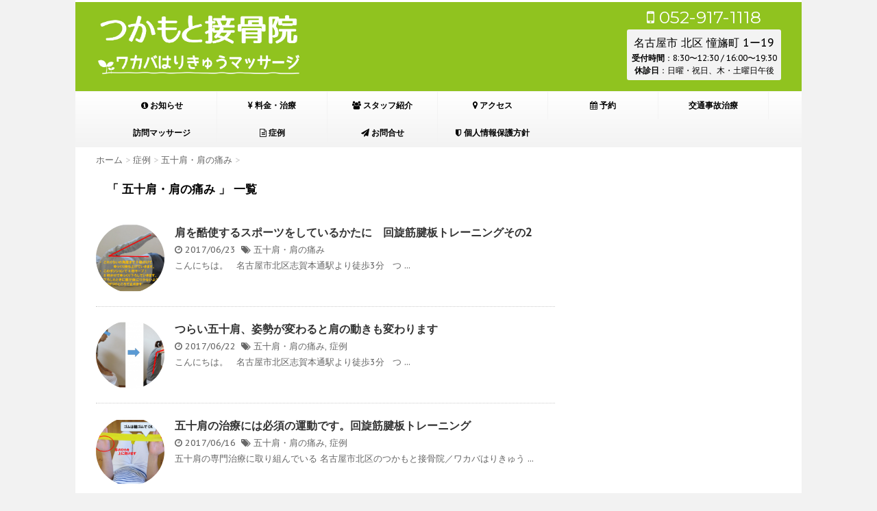

--- FILE ---
content_type: text/html; charset=UTF-8
request_url: https://tsuka-wakaba.com/category/shourei/gojuukata
body_size: 8850
content:
<!DOCTYPE html>
<!--[if lt IE 7]>
<html class="ie6" lang="ja"> <![endif]-->
<!--[if IE 7]>
<html class="i7" lang="ja"> <![endif]-->
<!--[if IE 8]>
<html class="ie" lang="ja"> <![endif]-->
<!--[if gt IE 8]><!-->
<html lang="ja">
	<!--<![endif]-->
	<head>
		<meta charset="UTF-8" >
		<meta name="viewport" content="width=device-width,initial-scale=1.0,user-scalable=no">
		<meta name="format-detection" content="telephone=no" >
		
		
		<link rel="alternate" type="application/rss+xml" title="つかもと接骨院・ワカバはりきゅうマッサージ RSS Feed" href="https://tsuka-wakaba.com/feed" />
		<link rel="pingback" href="https://tsuka-wakaba.com/xmlrpc.php" >
		<link href='https://fonts.googleapis.com/css?family=Montserrat:400' rel='stylesheet' type='text/css'>
		<link href='https://fonts.googleapis.com/css?family=PT+Sans+Caption' rel='stylesheet' type='text/css'>		<!--[if lt IE 9]>
		<script src="http://css3-mediaqueries-js.googlecode.com/svn/trunk/css3-mediaqueries.js"></script>
		<script src="https://tsuka-wakaba.com/wp-content/themes/micata/js/html5shiv.js"></script>
		<![endif]-->
				<title>五十肩・肩の痛み - つかもと接骨院・ワカバはりきゅうマッサージ</title>
<link rel='dns-prefetch' href='//ajax.googleapis.com' />
<link rel='dns-prefetch' href='//s.w.org' />
<link rel="alternate" type="application/rss+xml" title="つかもと接骨院・ワカバはりきゅうマッサージ &raquo; フィード" href="https://tsuka-wakaba.com/feed" />
<link rel="alternate" type="application/rss+xml" title="つかもと接骨院・ワカバはりきゅうマッサージ &raquo; コメントフィード" href="https://tsuka-wakaba.com/comments/feed" />
<link rel="alternate" type="application/rss+xml" title="つかもと接骨院・ワカバはりきゅうマッサージ &raquo; 五十肩・肩の痛み カテゴリーのフィード" href="https://tsuka-wakaba.com/category/shourei/gojuukata/feed" />
		<script type="text/javascript">
			window._wpemojiSettings = {"baseUrl":"https:\/\/s.w.org\/images\/core\/emoji\/2.2.1\/72x72\/","ext":".png","svgUrl":"https:\/\/s.w.org\/images\/core\/emoji\/2.2.1\/svg\/","svgExt":".svg","source":{"concatemoji":"https:\/\/tsuka-wakaba.com\/wp-includes\/js\/wp-emoji-release.min.js?ver=4.7.29"}};
			!function(t,a,e){var r,n,i,o=a.createElement("canvas"),l=o.getContext&&o.getContext("2d");function c(t){var e=a.createElement("script");e.src=t,e.defer=e.type="text/javascript",a.getElementsByTagName("head")[0].appendChild(e)}for(i=Array("flag","emoji4"),e.supports={everything:!0,everythingExceptFlag:!0},n=0;n<i.length;n++)e.supports[i[n]]=function(t){var e,a=String.fromCharCode;if(!l||!l.fillText)return!1;switch(l.clearRect(0,0,o.width,o.height),l.textBaseline="top",l.font="600 32px Arial",t){case"flag":return(l.fillText(a(55356,56826,55356,56819),0,0),o.toDataURL().length<3e3)?!1:(l.clearRect(0,0,o.width,o.height),l.fillText(a(55356,57331,65039,8205,55356,57096),0,0),e=o.toDataURL(),l.clearRect(0,0,o.width,o.height),l.fillText(a(55356,57331,55356,57096),0,0),e!==o.toDataURL());case"emoji4":return l.fillText(a(55357,56425,55356,57341,8205,55357,56507),0,0),e=o.toDataURL(),l.clearRect(0,0,o.width,o.height),l.fillText(a(55357,56425,55356,57341,55357,56507),0,0),e!==o.toDataURL()}return!1}(i[n]),e.supports.everything=e.supports.everything&&e.supports[i[n]],"flag"!==i[n]&&(e.supports.everythingExceptFlag=e.supports.everythingExceptFlag&&e.supports[i[n]]);e.supports.everythingExceptFlag=e.supports.everythingExceptFlag&&!e.supports.flag,e.DOMReady=!1,e.readyCallback=function(){e.DOMReady=!0},e.supports.everything||(r=function(){e.readyCallback()},a.addEventListener?(a.addEventListener("DOMContentLoaded",r,!1),t.addEventListener("load",r,!1)):(t.attachEvent("onload",r),a.attachEvent("onreadystatechange",function(){"complete"===a.readyState&&e.readyCallback()})),(r=e.source||{}).concatemoji?c(r.concatemoji):r.wpemoji&&r.twemoji&&(c(r.twemoji),c(r.wpemoji)))}(window,document,window._wpemojiSettings);
		</script>
		<style type="text/css">
img.wp-smiley,
img.emoji {
	display: inline !important;
	border: none !important;
	box-shadow: none !important;
	height: 1em !important;
	width: 1em !important;
	margin: 0 .07em !important;
	vertical-align: -0.1em !important;
	background: none !important;
	padding: 0 !important;
}
</style>
<link rel='stylesheet' id='contact-form-7-css'  href='https://tsuka-wakaba.com/wp-content/plugins/contact-form-7/includes/css/styles.css?ver=4.7' type='text/css' media='all' />
<link rel='stylesheet' id='slick-css'  href='https://tsuka-wakaba.com/wp-content/themes/micata/vendor/slick/slick.css?ver=1.5.9' type='text/css' media='all' />
<link rel='stylesheet' id='slick-theme-css'  href='https://tsuka-wakaba.com/wp-content/themes/micata/vendor/slick/slick-theme.css?ver=1.5.9' type='text/css' media='all' />
<link rel='stylesheet' id='normalize-css'  href='https://tsuka-wakaba.com/wp-content/themes/micata/css/normalize.css?ver=1.5.9' type='text/css' media='all' />
<link rel='stylesheet' id='font-awesome-css'  href='//maxcdn.bootstrapcdn.com/font-awesome/4.5.0/css/font-awesome.min.css?ver=4.5.0' type='text/css' media='all' />
<link rel='stylesheet' id='style-css'  href='https://tsuka-wakaba.com/wp-content/themes/micatachild/style.css?ver=4.7.29' type='text/css' media='all' />
<link rel='stylesheet' id='mts_simple_booking_front_css-css'  href='https://tsuka-wakaba.com/wp-content/plugins/mts-simple-booking-c/css/mtssb-front.css?ver=4.7.29' type='text/css' media='all' />
<link rel='stylesheet' id='igniteup-front-compulsory-css'  href='https://tsuka-wakaba.com/wp-content/plugins/igniteup/includes/css/front-compulsory.css?ver=3.2' type='text/css' media='all' />
<script type='text/javascript' src='//ajax.googleapis.com/ajax/libs/jquery/1.11.3/jquery.min.js?ver=1.11.3'></script>
<link rel='https://api.w.org/' href='https://tsuka-wakaba.com/wp-json/' />
<link rel="EditURI" type="application/rsd+xml" title="RSD" href="https://tsuka-wakaba.com/xmlrpc.php?rsd" />
<link rel="wlwmanifest" type="application/wlwmanifest+xml" href="https://tsuka-wakaba.com/wp-includes/wlwmanifest.xml" /> 
<meta name="generator" content="WordPress 4.7.29" />
<meta name="framework" content="Alkivia Framework 0.8" />
<script type="text/javascript">igniteup_ajaxurl = "https://tsuka-wakaba.com/wp-admin/admin-ajax.php";</script>
		<style type="text/css">
			/*グループ1
			------------------------------------------------------------*/
			/*ブログタイトル*/

			header .sitename a {
				color: #1a1a1a;
			}

			/*ヘッダーリンク*/	
			#header-r .footermenust li {
				border-right-color:#1a1a1a;

			}

			#header-r .footermenust a {
				color: #1a1a1a;
			}

			/*ページトップ*/
			#page-top a {
				background: #000000;
			}

			/* メニュー */
			nav li a {
				color: #1a1a1a;
			}

			/*キャプション */

			header h1 {
				color: #1a1a1a;
			}

			header .descr {
				color: #1a1a1a;
			}

			/* アコーディオン */
			#s-navi dt.trigger .op {
				color: #000000;
			}

			.acordion_tree li a {
				color: #1a1a1a;
			}

			/* サイド見出し */
			aside h4 {
				color: #1a1a1a;
			}

			/* フッター文字 */
			#footer, #footer .copy, #footer .rcopy, #footer .copy a, #footer .rcopy a {
				color: #1a1a1a;
			}

			/* スマホメニュー文字 */
			.acordion_tree ul.menu li a, .acordion_tree ul.menu li {
				color: #000000;
			}

			.acordion_tree ul.menu li {
				border-bottom:dotted 1px #000000;
}

			/*グループ2
			------------------------------------------------------------*/
			/*大見出し*/
			.entry-title {
				border-color: #ffffff;

				color: #000;

				/*Other Browser*/
				background: #ffffff;
				/*For Old WebKit*/
				background: -webkit-linear-gradient(
				#ffffff 0%,
				#ffffff 100%
				);
				/*For Modern Browser*/
				background: linear-gradient(
				#ffffff 0%,
				#ffffff 100%
				);

			}

			/* 中見出し */
			h2 {
				border-left-color: #f3f3f3;
				color: #1a1a1a;
				background-color: #ffffff;
			}


			/*小見出し*/
			.post h3 {

				color: #000				border-bottom: 1px #000 dotted;
				background-color: #fff;
			}

			.post h4 {
				background-color: #f3f3f3;
			}

			/* サイド見出し */
			aside h4 {
				color: #000;
			}

			/*グループ4
			------------------------------------------------------------*/
			/* RSSボタン */
			.rssbox a {
				background-color: #87BF31;
			}

			/*お知らせ
			------------------------------------------------------------*/
			/*お知らせバーの背景色*/
			.rss-bar {
				border-color: #ffffff;

				color: #000;

				/*Other Browser*/
				background: #ffffff;
				/*For Old WebKit*/
				background: -webkit-linear-gradient(
				#ffffff 0%,
				#ffffff 100%
				);
				/*For Modern Browser*/
				background: linear-gradient(
				#ffffff 0%,
				#ffffff 100%
				);

			
			}

			/*固定ページサイドメニュー
			------------------------------------------------------------*/
			/*背景色*/

			#sidebg {
				background:#f3f3f3;
			}

			#side aside .st-pagelists ul li ul li {
				border-color: #0277bd
;
			}

			#side aside .st-pagelists ul li a {
				color: #000000;

				/*Other Browser*/
				background: #f3f3f3;
				/*For Old WebKit*/
				background: -webkit-linear-gradient(
				#ffffff 0%,
				#f3f3f3 100%
				);
				/*For Modern Browser*/
				background: linear-gradient(
				#ffffff 0%,
				#f3f3f3 100%
				);
			}

			#side aside .st-pagelists .children a {
				border-bottom-color: #000000;

				color: #000000;
			}

			#side aside .st-pagelists .children li .children a,
			#side aside .st-pagelists .children li .children .children li a {
			color: #000000;
			}


			/*追加カラー
			------------------------------------------------------------*/
			/*ヘッダー線*/
			#wrapper{
				border-top:solid 3px #ffffff!important;
			}

			/*ヘッダー*/
			#headbox {
				padding:0px 15px 0px;
				margin: 0px -15px 0;

				/*Other Browser*/
				background: #90c31f;
				/*For Old WebKit*/
				background: -webkit-linear-gradient(
				#90c31f 0%,
				#90c31f 100%
				);
				/*For Modern Browser*/
				background: linear-gradient(
				#90c31f 0%,
				#90c31f 100%
				);
			}

			/*フッター*/
			footer {

				margin: 0 -15px;

				/*Other Browser*/
				background: #2f3236;
				/*For Old WebKit*/
				background: -webkit-linear-gradient(
				#2f3236 0%,
				#2f3236 100%
				);
				/*For Modern Browser*/
				background: linear-gradient(
				#2f3236 0%,
				#2f3236 100%
				);
			}

			footer,footer p,footer a{
				color:#ffffff!important;
			}

			footer .footermenust li {
				border-right-color: #ffffff!important;
			}


			/*お問合せフォーム用ボタン
			------------------------------------------------------------*/

			.st-formbtn a{
				color: #fff;

				/*Other Browser*/
				background: #0277bd;
				/*For Old WebKit*/
				background: -webkit-linear-gradient(
				#1584c4 0%,
				#0277bd 100%
				);
				/*For Modern Browser*/
				background: linear-gradient(
				#1584c4 0%,
				#0277bd 100%
				);

			}

			.st-formbtn a:hover{
				color: #fff;
			}

			/*任意の人気記事
			------------------------------------------------------------*/

			.post h4.p-entry {
				background:#FEB20A;
				color:#fff;
			}

			.poprank-no2{
				background:#FEB20A;
				color:#fff!important;
			}
			.poprank-no{
				background:#FEB20A;
				color:#fff;
			}

			/*media Queries タブレットサイズ
			----------------------------------------------------*/
			@media only screen and (min-width: 414px) {

				/*追加カラー
				------------------------------------------------------------*/
				/*ヘッダー*/
				#headbox {
					padding:10px 20px 0px;
					margin: 0px -20px 0;
				}

				/*フッター*/
				footer{
					margin:0 -20px;
				}
			}

			/*media Queries PCサイズ
			----------------------------------------------------*/
			@media only screen and (min-width: 781px) {
				nav.smanone {
					border-color: #f3f3f3;

					/*Other Browser*/
					background: #f3f3f3;
					/*For Old WebKit*/
					background: -webkit-linear-gradient(
					#ffffff 0%,
					#f3f3f3 100%
					);
					/*For Modern Browser*/
					background: linear-gradient(
					#ffffff 0%,
					#f3f3f3 100%
					);
				
				}

				header ul.menu li {
					border-right-color: #f3f3f3;
				}

				header ul.menu li a {
					color: #000000;

				}

				header ul.menu li li a{
					background: #f3f3f3;
					border-top-color: #f3f3f3;

				}

				header .textwidget{
					background:#f3f3f3;
				}

				/*追加カラー
				------------------------------------------------------------*/
				/*ヘッダー*/
				#headbox {
					padding:5px 30px 0px;
					margin: 0px -30px 0;
				}

				/*フッター*/
				footer{
					margin:0 -30px;
				}



			}
		</style>

		<link rel="apple-touch-icon-precomposed" href="https://tsuka-wakaba.com/wp-content/uploads/2016/07/favicon-1.png" />
<style>.simplemap img{max-width:none !important;padding:0 !important;margin:0 !important;}.staticmap,.staticmap img{max-width:100% !important;height:auto !important;}.simplemap .simplemap-content{display:none;}</style>
<script>var google_map_api_key = 'AIzaSyDIhQJyYvx0rUxp2kCaxw877L7S8nO_R4M';</script><style type="text/css" id="custom-background-css">
body.custom-background { background-color: #f2f2f2; }
</style>
<link rel="icon" href="https://tsuka-wakaba.com/wp-content/uploads/2016/07/favicon-1-100x100.png" sizes="32x32" />
<link rel="icon" href="https://tsuka-wakaba.com/wp-content/uploads/2016/07/favicon-1.png" sizes="192x192" />
<link rel="apple-touch-icon-precomposed" href="https://tsuka-wakaba.com/wp-content/uploads/2016/07/favicon-1.png" />
<meta name="msapplication-TileImage" content="https://tsuka-wakaba.com/wp-content/uploads/2016/07/favicon-1.png" />
		
<script>
  (function(i,s,o,g,r,a,m){i['GoogleAnalyticsObject']=r;i[r]=i[r]||function(){
  (i[r].q=i[r].q||[]).push(arguments)},i[r].l=1*new Date();a=s.createElement(o),
  m=s.getElementsByTagName(o)[0];a.async=1;a.src=g;m.parentNode.insertBefore(a,m)
  })(window,document,'script','https://www.google-analytics.com/analytics.js','ga');

  ga('create', 'UA-85471692-1', 'auto');
  ga('send', 'pageview');

</script>
	</head>
	<body class="archive category category-gojuukata category-4 custom-background" >
	
		<div id="wrapper" class="">
			<header>
			<div class="clearfix" id="headbox">
			<!-- アコーディオン -->
			<nav id="s-navi" class="pcnone">
				<dl class="acordion">
					<dt class="trigger">
					<p><span class="op"><i class="fa fa-bars"></i></span></p>
					</dt>
					<dd class="acordion_tree">
												<div class="menu-%e4%ba%a4%e9%80%9a%e4%ba%8b%e6%95%85%e6%b2%bb%e7%99%82-container"><ul id="menu-%e4%ba%a4%e9%80%9a%e4%ba%8b%e6%95%85%e6%b2%bb%e7%99%82" class="menu"><li id="menu-item-36" class="menu-item menu-item-type-taxonomy menu-item-object-category menu-item-36"><a href="https://tsuka-wakaba.com/category/infomation"><i class="fa fa-info-circle" aria-hidden="true"></i> お知らせ</a></li>
<li id="menu-item-50" class="menu-item menu-item-type-post_type menu-item-object-page menu-item-50"><a href="https://tsuka-wakaba.com/price_and_menu"><i class="fa fa-jpy" aria-hidden="true"></i> 料金・治療</a></li>
<li id="menu-item-65" class="menu-item menu-item-type-post_type menu-item-object-page menu-item-65"><a href="https://tsuka-wakaba.com/about/staff"><i class="fa fa-users" aria-hidden="true"></i> スタッフ紹介</a></li>
<li id="menu-item-1036" class="menu-item menu-item-type-post_type menu-item-object-page menu-item-1036"><a href="https://tsuka-wakaba.com/about/access"><i class="fa fa-map-marker" aria-hidden="true"></i> アクセス</a></li>
<li id="menu-item-90" class="menu-item menu-item-type-post_type menu-item-object-page menu-item-90"><a href="https://tsuka-wakaba.com/reservation"><i class="fa fa-calendar" aria-hidden="true"></i> 予約</a></li>
<li id="menu-item-1271" class="menu-item menu-item-type-taxonomy menu-item-object-category menu-item-has-children menu-item-1271"><a href="https://tsuka-wakaba.com/category/koutsuujiko-chiryou">交通事故治療</a>
<ul class="sub-menu">
	<li id="menu-item-1273" class="menu-item menu-item-type-taxonomy menu-item-object-category menu-item-1273"><a href="https://tsuka-wakaba.com/category/koutsuujiko-chiryou">交通事故治療</a></li>
</ul>
</li>
<li id="menu-item-1617" class="menu-item menu-item-type-post_type menu-item-object-page menu-item-1617"><a href="https://tsuka-wakaba.com/about/houmon-rihabiri-massaji">訪問マッサージ</a></li>
<li id="menu-item-775" class="menu-item menu-item-type-taxonomy menu-item-object-category current-category-ancestor current-menu-ancestor current-menu-parent current-category-parent menu-item-has-children menu-item-775"><a href="https://tsuka-wakaba.com/category/shourei"><i class="fa fa-file-text-o" aria-hidden="true"></i> 症例</a>
<ul class="sub-menu">
	<li id="menu-item-770" class="menu-item menu-item-type-taxonomy menu-item-object-category menu-item-770"><a href="https://tsuka-wakaba.com/category/shourei/katakori-kubi-senaka-itami">肩こり・首や背中の痛み</a></li>
	<li id="menu-item-760" class="menu-item menu-item-type-taxonomy menu-item-object-category current-menu-item menu-item-760"><a href="https://tsuka-wakaba.com/category/shourei/gojuukata">五十肩・肩の痛み</a></li>
	<li id="menu-item-1364" class="menu-item menu-item-type-taxonomy menu-item-object-category menu-item-1364"><a href="https://tsuka-wakaba.com/category/shourei/hiji-tekubi-yubi-pain">肘・手首・指の痛み</a></li>
	<li id="menu-item-790" class="menu-item menu-item-type-taxonomy menu-item-object-category menu-item-790"><a href="https://tsuka-wakaba.com/category/gakukansetsushou">顎関節症</a></li>
	<li id="menu-item-763" class="menu-item menu-item-type-taxonomy menu-item-object-category menu-item-763"><a href="https://tsuka-wakaba.com/category/shourei/youtsuu">腰痛</a></li>
	<li id="menu-item-1166" class="menu-item menu-item-type-taxonomy menu-item-object-category menu-item-1166"><a href="https://tsuka-wakaba.com/category/shourei/hiza-asikubi-itami">膝・足の痛み</a></li>
	<li id="menu-item-772" class="menu-item menu-item-type-taxonomy menu-item-object-category menu-item-772"><a href="https://tsuka-wakaba.com/category/shourei/houmon-massage">訪問マッサージ</a></li>
	<li id="menu-item-767" class="menu-item menu-item-type-taxonomy menu-item-object-category menu-item-767"><a href="https://tsuka-wakaba.com/category/shourei/tentou-yobou">転倒予防</a></li>
	<li id="menu-item-1324" class="menu-item menu-item-type-taxonomy menu-item-object-category menu-item-1324"><a href="https://tsuka-wakaba.com/category/shourei/sonota">その他</a></li>
</ul>
</li>
<li id="menu-item-40" class="menu-item menu-item-type-post_type menu-item-object-page menu-item-40"><a href="https://tsuka-wakaba.com/inquiry"><i class="fa fa-paper-plane" aria-hidden="true"></i> お問合せ</a></li>
<li id="menu-item-344" class="menu-item menu-item-type-post_type menu-item-object-page menu-item-344"><a href="https://tsuka-wakaba.com/about/privacy-policy"><i class="fa fa-shield" aria-hidden="true"></i> 個人情報保護方針</a></li>
</ul></div>						<div class="clear"></div>
					</dd>
				</dl>
			</nav>
			<!-- /アコーディオン -->
			
			<div id="header-l">
				<!-- ロゴ又はブログ名 -->
				<p class="sitename"><a href="https://tsuka-wakaba.com/">
													<img alt="つかもと接骨院・ワカバはりきゅうマッサージ" src="https://tsuka-wakaba.com/wp-content/uploads/2016/07/20160405.compressed-1.png" >
											</a></p>
				<!-- キャプション -->
									<p class="descr">
											</p>
				
			</div><!-- /#header-l -->
			<div id="header-r" class="smanone">
								<p class="head-telno"><a href="tel:052-917-1118"><i class="fa fa-mobile"></i>&nbsp;052-917-1118</a></p>

<div class="headbox"><p style="display:none">住所・営業時間</p>			<div class="textwidget"><p style="margin:5px;font-size:16px">名古屋市 北区 憧旛町 1ー19</p>
<p><b>受付時間</b>：8:30〜12:30 / 16:00〜19:30<br />
<b>休診日</b>：日曜・祝日、木・土曜日午後</p>
</div>
		</div>			</div><!-- /#header-r -->
			</div><!-- /#clearfix -->

				
<div id="gazou-wide">
				<nav class="smanone clearfix"><ul id="menu-%e4%ba%a4%e9%80%9a%e4%ba%8b%e6%95%85%e6%b2%bb%e7%99%82-1" class="menu"><li class="menu-item menu-item-type-taxonomy menu-item-object-category menu-item-36"><a href="https://tsuka-wakaba.com/category/infomation"><i class="fa fa-info-circle" aria-hidden="true"></i> お知らせ</a></li>
<li class="menu-item menu-item-type-post_type menu-item-object-page menu-item-50"><a href="https://tsuka-wakaba.com/price_and_menu"><i class="fa fa-jpy" aria-hidden="true"></i> 料金・治療</a></li>
<li class="menu-item menu-item-type-post_type menu-item-object-page menu-item-65"><a href="https://tsuka-wakaba.com/about/staff"><i class="fa fa-users" aria-hidden="true"></i> スタッフ紹介</a></li>
<li class="menu-item menu-item-type-post_type menu-item-object-page menu-item-1036"><a href="https://tsuka-wakaba.com/about/access"><i class="fa fa-map-marker" aria-hidden="true"></i> アクセス</a></li>
<li class="menu-item menu-item-type-post_type menu-item-object-page menu-item-90"><a href="https://tsuka-wakaba.com/reservation"><i class="fa fa-calendar" aria-hidden="true"></i> 予約</a></li>
<li class="menu-item menu-item-type-taxonomy menu-item-object-category menu-item-has-children menu-item-1271"><a href="https://tsuka-wakaba.com/category/koutsuujiko-chiryou">交通事故治療</a>
<ul class="sub-menu">
	<li class="menu-item menu-item-type-taxonomy menu-item-object-category menu-item-1273"><a href="https://tsuka-wakaba.com/category/koutsuujiko-chiryou">交通事故治療</a></li>
</ul>
</li>
<li class="menu-item menu-item-type-post_type menu-item-object-page menu-item-1617"><a href="https://tsuka-wakaba.com/about/houmon-rihabiri-massaji">訪問マッサージ</a></li>
<li class="menu-item menu-item-type-taxonomy menu-item-object-category current-category-ancestor current-menu-ancestor current-menu-parent current-category-parent menu-item-has-children menu-item-775"><a href="https://tsuka-wakaba.com/category/shourei"><i class="fa fa-file-text-o" aria-hidden="true"></i> 症例</a>
<ul class="sub-menu">
	<li class="menu-item menu-item-type-taxonomy menu-item-object-category menu-item-770"><a href="https://tsuka-wakaba.com/category/shourei/katakori-kubi-senaka-itami">肩こり・首や背中の痛み</a></li>
	<li class="menu-item menu-item-type-taxonomy menu-item-object-category current-menu-item menu-item-760"><a href="https://tsuka-wakaba.com/category/shourei/gojuukata">五十肩・肩の痛み</a></li>
	<li class="menu-item menu-item-type-taxonomy menu-item-object-category menu-item-1364"><a href="https://tsuka-wakaba.com/category/shourei/hiji-tekubi-yubi-pain">肘・手首・指の痛み</a></li>
	<li class="menu-item menu-item-type-taxonomy menu-item-object-category menu-item-790"><a href="https://tsuka-wakaba.com/category/gakukansetsushou">顎関節症</a></li>
	<li class="menu-item menu-item-type-taxonomy menu-item-object-category menu-item-763"><a href="https://tsuka-wakaba.com/category/shourei/youtsuu">腰痛</a></li>
	<li class="menu-item menu-item-type-taxonomy menu-item-object-category menu-item-1166"><a href="https://tsuka-wakaba.com/category/shourei/hiza-asikubi-itami">膝・足の痛み</a></li>
	<li class="menu-item menu-item-type-taxonomy menu-item-object-category menu-item-772"><a href="https://tsuka-wakaba.com/category/shourei/houmon-massage">訪問マッサージ</a></li>
	<li class="menu-item menu-item-type-taxonomy menu-item-object-category menu-item-767"><a href="https://tsuka-wakaba.com/category/shourei/tentou-yobou">転倒予防</a></li>
	<li class="menu-item menu-item-type-taxonomy menu-item-object-category menu-item-1324"><a href="https://tsuka-wakaba.com/category/shourei/sonota">その他</a></li>
</ul>
</li>
<li class="menu-item menu-item-type-post_type menu-item-object-page menu-item-40"><a href="https://tsuka-wakaba.com/inquiry"><i class="fa fa-paper-plane" aria-hidden="true"></i> お問合せ</a></li>
<li class="menu-item menu-item-type-post_type menu-item-object-page menu-item-344"><a href="https://tsuka-wakaba.com/about/privacy-policy"><i class="fa fa-shield" aria-hidden="true"></i> 個人情報保護方針</a></li>
</ul></nav>	</div>

			</header>

<div id="content" class="clearfix">
	<div id="contentInner">
		<main >
			<article>
				<div id="breadcrumb">
					<div itemscope itemtype="http://data-vocabulary.org/Breadcrumb">
						<a href="https://tsuka-wakaba.com/" itemprop="url"> <span itemprop="title">ホーム</span> </a> &gt;
					</div>
																																				<div itemscope itemtype="http://data-vocabulary.org/Breadcrumb">
							<a href="https://tsuka-wakaba.com/category/shourei" itemprop="url">
								<span itemprop="title">症例</span> </a> &gt; </div>
											<div itemscope itemtype="http://data-vocabulary.org/Breadcrumb">
							<a href="https://tsuka-wakaba.com/category/shourei/gojuukata" itemprop="url">
								<span itemprop="title">五十肩・肩の痛み</span> </a> &gt; </div>
									</div>
				<!--/kuzu-->
				<!--ループ開始-->
				<div class="post">
				<h1 class="entry-title">「
											五十肩・肩の痛み										」 一覧 </h1>
								</div><!-- /post -->
				<div class="kanren kadomaru">
			<dl class="clearfix">
			<dt><a href="https://tsuka-wakaba.com/gojuukata-sport-rotatercuff-kennban">
											<img src="https://tsuka-wakaba.com/wp-content/plugins/lazy-load/images/1x1.trans.gif" data-lazy-src="https://tsuka-wakaba.com/wp-content/uploads/2017/06/ローテータカフ8-150x150.png" width="150" height="150" class="attachment-thumbnail size-thumbnail wp-post-image" alt srcset="https://tsuka-wakaba.com/wp-content/uploads/2017/06/ローテータカフ8-150x150.png 150w, https://tsuka-wakaba.com/wp-content/uploads/2017/06/ローテータカフ8-100x100.png 100w" sizes="(max-width: 150px) 100vw, 150px"><noscript><img width="150" height="150" src="https://tsuka-wakaba.com/wp-content/uploads/2017/06/ローテータカフ8-150x150.png" class="attachment-thumbnail size-thumbnail wp-post-image" alt="" srcset="https://tsuka-wakaba.com/wp-content/uploads/2017/06/ローテータカフ8-150x150.png 150w, https://tsuka-wakaba.com/wp-content/uploads/2017/06/ローテータカフ8-100x100.png 100w" sizes="(max-width: 150px) 100vw, 150px" /></noscript>									</a></dt>
			<dd>
				<h3><a href="https://tsuka-wakaba.com/gojuukata-sport-rotatercuff-kennban">
						肩を酷使するスポーツをしているかたに　回旋筋腱板トレーニングその2					</a></h3>

				<div class="blog_info ">
					<p><i class="fa fa-clock-o"></i>
						2017/06/23						&nbsp;<span class="pcone"><i class="fa fa-tags"></i>
							<a href="https://tsuka-wakaba.com/category/shourei/gojuukata" rel="category tag">五十肩・肩の痛み</a>							          </span></p>
				</div>
				<div class="smanone2">
					<p>こんにちは。 &nbsp; 名古屋市北区志賀本通駅より徒歩3分 &nbsp; つ ... </p>
				</div>
			</dd>
		</dl>
			<dl class="clearfix">
			<dt><a href="https://tsuka-wakaba.com/gojuukata-sisei-kata-itami">
											<img src="https://tsuka-wakaba.com/wp-content/plugins/lazy-load/images/1x1.trans.gif" data-lazy-src="https://tsuka-wakaba.com/wp-content/uploads/2017/06/肩挙上-150x150.png" width="150" height="150" class="attachment-thumbnail size-thumbnail wp-post-image" alt srcset="https://tsuka-wakaba.com/wp-content/uploads/2017/06/肩挙上-150x150.png 150w, https://tsuka-wakaba.com/wp-content/uploads/2017/06/肩挙上-100x100.png 100w" sizes="(max-width: 150px) 100vw, 150px"><noscript><img width="150" height="150" src="https://tsuka-wakaba.com/wp-content/uploads/2017/06/肩挙上-150x150.png" class="attachment-thumbnail size-thumbnail wp-post-image" alt="" srcset="https://tsuka-wakaba.com/wp-content/uploads/2017/06/肩挙上-150x150.png 150w, https://tsuka-wakaba.com/wp-content/uploads/2017/06/肩挙上-100x100.png 100w" sizes="(max-width: 150px) 100vw, 150px" /></noscript>									</a></dt>
			<dd>
				<h3><a href="https://tsuka-wakaba.com/gojuukata-sisei-kata-itami">
						つらい五十肩、姿勢が変わると肩の動きも変わります					</a></h3>

				<div class="blog_info ">
					<p><i class="fa fa-clock-o"></i>
						2017/06/22						&nbsp;<span class="pcone"><i class="fa fa-tags"></i>
							<a href="https://tsuka-wakaba.com/category/shourei/gojuukata" rel="category tag">五十肩・肩の痛み</a>, <a href="https://tsuka-wakaba.com/category/shourei" rel="category tag">症例</a>							          </span></p>
				</div>
				<div class="smanone2">
					<p>こんにちは。 &nbsp; 名古屋市北区志賀本通駅より徒歩3分 &nbsp; つ ... </p>
				</div>
			</dd>
		</dl>
			<dl class="clearfix">
			<dt><a href="https://tsuka-wakaba.com/gojuukata-exacise">
											<img src="https://tsuka-wakaba.com/wp-content/plugins/lazy-load/images/1x1.trans.gif" data-lazy-src="https://tsuka-wakaba.com/wp-content/uploads/2017/06/ローテータカフ4-150x150.png" width="150" height="150" class="attachment-thumbnail size-thumbnail wp-post-image" alt srcset="https://tsuka-wakaba.com/wp-content/uploads/2017/06/ローテータカフ4-150x150.png 150w, https://tsuka-wakaba.com/wp-content/uploads/2017/06/ローテータカフ4-100x100.png 100w" sizes="(max-width: 150px) 100vw, 150px"><noscript><img width="150" height="150" src="https://tsuka-wakaba.com/wp-content/uploads/2017/06/ローテータカフ4-150x150.png" class="attachment-thumbnail size-thumbnail wp-post-image" alt="" srcset="https://tsuka-wakaba.com/wp-content/uploads/2017/06/ローテータカフ4-150x150.png 150w, https://tsuka-wakaba.com/wp-content/uploads/2017/06/ローテータカフ4-100x100.png 100w" sizes="(max-width: 150px) 100vw, 150px" /></noscript>									</a></dt>
			<dd>
				<h3><a href="https://tsuka-wakaba.com/gojuukata-exacise">
						五十肩の治療には必須の運動です。回旋筋腱板トレーニング					</a></h3>

				<div class="blog_info ">
					<p><i class="fa fa-clock-o"></i>
						2017/06/16						&nbsp;<span class="pcone"><i class="fa fa-tags"></i>
							<a href="https://tsuka-wakaba.com/category/shourei/gojuukata" rel="category tag">五十肩・肩の痛み</a>, <a href="https://tsuka-wakaba.com/category/shourei" rel="category tag">症例</a>							          </span></p>
				</div>
				<div class="smanone2">
					<p>五十肩の専門治療に取り組んでいる 名古屋市北区のつかもと接骨院／ワカバはりきゅう ... </p>
				</div>
			</dd>
		</dl>
			<dl class="clearfix">
			<dt><a href="https://tsuka-wakaba.com/gojuukata-casereport">
											<img src="https://tsuka-wakaba.com/wp-content/plugins/lazy-load/images/1x1.trans.gif" data-lazy-src="https://tsuka-wakaba.com/wp-content/uploads/2016/08/0700010000042-150x150.jpg" width="150" height="150" class="attachment-thumbnail size-thumbnail wp-post-image" alt srcset="https://tsuka-wakaba.com/wp-content/uploads/2016/08/0700010000042-150x150.jpg 150w, https://tsuka-wakaba.com/wp-content/uploads/2016/08/0700010000042-100x100.jpg 100w" sizes="(max-width: 150px) 100vw, 150px"><noscript><img width="150" height="150" src="https://tsuka-wakaba.com/wp-content/uploads/2016/08/0700010000042-150x150.jpg" class="attachment-thumbnail size-thumbnail wp-post-image" alt="" srcset="https://tsuka-wakaba.com/wp-content/uploads/2016/08/0700010000042-150x150.jpg 150w, https://tsuka-wakaba.com/wp-content/uploads/2016/08/0700010000042-100x100.jpg 100w" sizes="(max-width: 150px) 100vw, 150px" /></noscript>									</a></dt>
			<dd>
				<h3><a href="https://tsuka-wakaba.com/gojuukata-casereport">
						肩の痛み　症例報告					</a></h3>

				<div class="blog_info ">
					<p><i class="fa fa-clock-o"></i>
						2017/01/27						&nbsp;<span class="pcone"><i class="fa fa-tags"></i>
							<a href="https://tsuka-wakaba.com/category/shourei/gojuukata" rel="category tag">五十肩・肩の痛み</a>, <a href="https://tsuka-wakaba.com/category/shourei" rel="category tag">症例</a>							          </span></p>
				</div>
				<div class="smanone2">
					<p>肩の痛みの症例報告です。 &nbsp; 野球部に所属する高校生です。 ポジション ... </p>
				</div>
			</dd>
		</dl>
			<dl class="clearfix">
			<dt><a href="https://tsuka-wakaba.com/shoulder-joint-shourei2">
											<img src="https://tsuka-wakaba.com/wp-content/plugins/lazy-load/images/1x1.trans.gif" data-lazy-src="https://tsuka-wakaba.com/wp-content/uploads/2016/09/P1010514-150x150.jpg" width="150" height="150" class="attachment-thumbnail size-thumbnail wp-post-image" alt srcset="https://tsuka-wakaba.com/wp-content/uploads/2016/09/P1010514-150x150.jpg 150w, https://tsuka-wakaba.com/wp-content/uploads/2016/09/P1010514-100x100.jpg 100w" sizes="(max-width: 150px) 100vw, 150px"><noscript><img width="150" height="150" src="https://tsuka-wakaba.com/wp-content/uploads/2016/09/P1010514-150x150.jpg" class="attachment-thumbnail size-thumbnail wp-post-image" alt="" srcset="https://tsuka-wakaba.com/wp-content/uploads/2016/09/P1010514-150x150.jpg 150w, https://tsuka-wakaba.com/wp-content/uploads/2016/09/P1010514-100x100.jpg 100w" sizes="(max-width: 150px) 100vw, 150px" /></noscript>									</a></dt>
			<dd>
				<h3><a href="https://tsuka-wakaba.com/shoulder-joint-shourei2">
						肩関節疾患症例2					</a></h3>

				<div class="blog_info ">
					<p><i class="fa fa-clock-o"></i>
						2016/10/19						&nbsp;<span class="pcone"><i class="fa fa-tags"></i>
							<a href="https://tsuka-wakaba.com/category/shourei/gojuukata" rel="category tag">五十肩・肩の痛み</a>, <a href="https://tsuka-wakaba.com/category/shourei" rel="category tag">症例</a>							          </span></p>
				</div>
				<div class="smanone2">
					<p>症例報告です。 60代男性 肩の痛みで来院 「以前から違和感を感じていた。 　最 ... </p>
				</div>
			</dd>
		</dl>
			<dl class="clearfix">
			<dt><a href="https://tsuka-wakaba.com/gojuukata-empty-can-test-full-can-test">
											<img src="https://tsuka-wakaba.com/wp-content/plugins/lazy-load/images/1x1.trans.gif" data-lazy-src="https://tsuka-wakaba.com/wp-content/uploads/2016/09/Full-Can-Test-150x150.jpg" width="150" height="150" class="attachment-thumbnail size-thumbnail wp-post-image" alt srcset="https://tsuka-wakaba.com/wp-content/uploads/2016/09/Full-Can-Test-150x150.jpg 150w, https://tsuka-wakaba.com/wp-content/uploads/2016/09/Full-Can-Test-100x100.jpg 100w" sizes="(max-width: 150px) 100vw, 150px"><noscript><img width="150" height="150" src="https://tsuka-wakaba.com/wp-content/uploads/2016/09/Full-Can-Test-150x150.jpg" class="attachment-thumbnail size-thumbnail wp-post-image" alt="" srcset="https://tsuka-wakaba.com/wp-content/uploads/2016/09/Full-Can-Test-150x150.jpg 150w, https://tsuka-wakaba.com/wp-content/uploads/2016/09/Full-Can-Test-100x100.jpg 100w" sizes="(max-width: 150px) 100vw, 150px" /></noscript>									</a></dt>
			<dd>
				<h3><a href="https://tsuka-wakaba.com/gojuukata-empty-can-test-full-can-test">
						腕が上がらない　試してみてください					</a></h3>

				<div class="blog_info ">
					<p><i class="fa fa-clock-o"></i>
						2016/09/27						&nbsp;<span class="pcone"><i class="fa fa-tags"></i>
							<a href="https://tsuka-wakaba.com/category/shourei/gojuukata" rel="category tag">五十肩・肩の痛み</a>, <a href="https://tsuka-wakaba.com/category/shourei" rel="category tag">症例</a>							          </span></p>
				</div>
				<div class="smanone2">
					<p>名古屋市北区のつかもと接骨院／ワカバはりきゅうマッサージでは、 五十肩や腱板損傷 ... </p>
				</div>
			</dd>
		</dl>
			<dl class="clearfix">
			<dt><a href="https://tsuka-wakaba.com/shoulder1">
											<img src="https://tsuka-wakaba.com/wp-content/plugins/lazy-load/images/1x1.trans.gif" data-lazy-src="https://tsuka-wakaba.com/wp-content/uploads/2016/09/P1010514-150x150.jpg" width="150" height="150" class="attachment-thumbnail size-thumbnail wp-post-image" alt srcset="https://tsuka-wakaba.com/wp-content/uploads/2016/09/P1010514-150x150.jpg 150w, https://tsuka-wakaba.com/wp-content/uploads/2016/09/P1010514-100x100.jpg 100w" sizes="(max-width: 150px) 100vw, 150px"><noscript><img width="150" height="150" src="https://tsuka-wakaba.com/wp-content/uploads/2016/09/P1010514-150x150.jpg" class="attachment-thumbnail size-thumbnail wp-post-image" alt="" srcset="https://tsuka-wakaba.com/wp-content/uploads/2016/09/P1010514-150x150.jpg 150w, https://tsuka-wakaba.com/wp-content/uploads/2016/09/P1010514-100x100.jpg 100w" sizes="(max-width: 150px) 100vw, 150px" /></noscript>									</a></dt>
			<dd>
				<h3><a href="https://tsuka-wakaba.com/shoulder1">
						肩関節疾患症例　1					</a></h3>

				<div class="blog_info ">
					<p><i class="fa fa-clock-o"></i>
						2016/09/27						&nbsp;<span class="pcone"><i class="fa fa-tags"></i>
							<a href="https://tsuka-wakaba.com/category/shourei/gojuukata" rel="category tag">五十肩・肩の痛み</a>, <a href="https://tsuka-wakaba.com/category/shourei" rel="category tag">症例</a>							          </span></p>
				</div>
				<div class="smanone2">
					<p>肩関節疾患症例1 &nbsp; &nbsp; 50代男性 数週間前より右肩に違和 ... </p>
				</div>
			</dd>
		</dl>
			<dl class="clearfix">
			<dt><a href="https://tsuka-wakaba.com/warui-shisei-kata-itami">
											<img src="https://tsuka-wakaba.com/wp-content/themes/micata/images/no-img.png" alt="no image" title="no image" width="100" height="100" />
									</a></dt>
			<dd>
				<h3><a href="https://tsuka-wakaba.com/warui-shisei-kata-itami">
						不良姿勢と肩関節					</a></h3>

				<div class="blog_info ">
					<p><i class="fa fa-clock-o"></i>
						2016/08/17						&nbsp;<span class="pcone"><i class="fa fa-tags"></i>
							<a href="https://tsuka-wakaba.com/category/shourei/gojuukata" rel="category tag">五十肩・肩の痛み</a>							          </span></p>
				</div>
				<div class="smanone2">
					<p>不良姿勢と肩関節の動き &nbsp; 猫背や円背の方は、 &nbsp; 胸郭の形 ... </p>
				</div>
			</dd>
		</dl>
			<dl class="clearfix">
			<dt><a href="https://tsuka-wakaba.com/gojuukata-kenkou-jouwan-rizumu">
											<img src="https://tsuka-wakaba.com/wp-content/plugins/lazy-load/images/1x1.trans.gif" data-lazy-src="https://tsuka-wakaba.com/wp-content/uploads/2016/07/img_0-150x150.jpg" width="150" height="150" class="attachment-thumbnail size-thumbnail wp-post-image" alt srcset="https://tsuka-wakaba.com/wp-content/uploads/2016/07/img_0-150x150.jpg 150w, https://tsuka-wakaba.com/wp-content/uploads/2016/07/img_0-100x100.jpg 100w" sizes="(max-width: 150px) 100vw, 150px"><noscript><img width="150" height="150" src="https://tsuka-wakaba.com/wp-content/uploads/2016/07/img_0-150x150.jpg" class="attachment-thumbnail size-thumbnail wp-post-image" alt="" srcset="https://tsuka-wakaba.com/wp-content/uploads/2016/07/img_0-150x150.jpg 150w, https://tsuka-wakaba.com/wp-content/uploads/2016/07/img_0-100x100.jpg 100w" sizes="(max-width: 150px) 100vw, 150px" /></noscript>									</a></dt>
			<dd>
				<h3><a href="https://tsuka-wakaba.com/gojuukata-kenkou-jouwan-rizumu">
						肩甲上腕リズム					</a></h3>

				<div class="blog_info ">
					<p><i class="fa fa-clock-o"></i>
						2016/07/31						&nbsp;<span class="pcone"><i class="fa fa-tags"></i>
							<a href="https://tsuka-wakaba.com/category/shourei/gojuukata" rel="category tag">五十肩・肩の痛み</a>, <a href="https://tsuka-wakaba.com/category/shourei" rel="category tag">症例</a>							          </span></p>
				</div>
				<div class="smanone2">
					<p>名古屋市北区志賀本通駅より徒歩3分 &nbsp; つかもと接骨院／ワカバはりきゅ ... </p>
				</div>
			</dd>
		</dl>
			<dl class="clearfix">
			<dt><a href="https://tsuka-wakaba.com/rotater-cuff">
											<img src="https://tsuka-wakaba.com/wp-content/plugins/lazy-load/images/1x1.trans.gif" data-lazy-src="https://tsuka-wakaba.com/wp-content/uploads/2016/07/dict_img_se13-150x150.gif" width="150" height="150" class="attachment-thumbnail size-thumbnail wp-post-image" alt srcset="https://tsuka-wakaba.com/wp-content/uploads/2016/07/dict_img_se13-150x150.gif 150w, https://tsuka-wakaba.com/wp-content/uploads/2016/07/dict_img_se13-100x100.gif 100w" sizes="(max-width: 150px) 100vw, 150px"><noscript><img width="150" height="150" src="https://tsuka-wakaba.com/wp-content/uploads/2016/07/dict_img_se13-150x150.gif" class="attachment-thumbnail size-thumbnail wp-post-image" alt="" srcset="https://tsuka-wakaba.com/wp-content/uploads/2016/07/dict_img_se13-150x150.gif 150w, https://tsuka-wakaba.com/wp-content/uploads/2016/07/dict_img_se13-100x100.gif 100w" sizes="(max-width: 150px) 100vw, 150px" /></noscript>									</a></dt>
			<dd>
				<h3><a href="https://tsuka-wakaba.com/rotater-cuff">
						回旋筋腱板（ローテータカフ）働き					</a></h3>

				<div class="blog_info ">
					<p><i class="fa fa-clock-o"></i>
						2016/07/31						&nbsp;<span class="pcone"><i class="fa fa-tags"></i>
							<a href="https://tsuka-wakaba.com/category/shourei/gojuukata" rel="category tag">五十肩・肩の痛み</a>, <a href="https://tsuka-wakaba.com/category/shourei" rel="category tag">症例</a>							          </span></p>
				</div>
				<div class="smanone2">
					<p>回旋筋腱板（ローテータカフ）とは &nbsp; 肩甲骨から上腕骨にむかう 棘上筋 ... </p>
				</div>
			</dd>
		</dl>
	</div>
				<div class="st-pagelink">
	<span class='page-numbers current'>1</span>
<a class='page-numbers' href='https://tsuka-wakaba.com/category/shourei/gojuukata/page/2'>2</a>
<a class="next page-numbers" href="https://tsuka-wakaba.com/category/shourei/gojuukata/page/2">Next &raquo;</a></div>			</article>
		</main>
	</div>
	<!-- /#contentInner -->
		</div>
<!--/#content -->
<footer id="footer">
<div class="footermenust"><ul>
<li class="page_item page-item-78"><a href="https://tsuka-wakaba.com/reservation"><i class="fa fa-calendar" aria-hidden="true"></i> 予約</a></li>
<li class="page_item page-item-49"><a href="https://tsuka-wakaba.com/price_and_menu"><i class="fa fa-jpy" aria-hidden="true"></i></a></li>
<li class="page_item page-item-38"><a href="https://tsuka-wakaba.com/inquiry"><i class="fa fa-paper-plane" aria-hidden="true"></i> お問合せ</a></li>
<li class="page_item page-item-41"><a href="https://tsuka-wakaba.com/">ご挨拶</a></li>
<li class="page_item page-item-347"><a href="https://tsuka-wakaba.com/case">コラム</a></li>
<li class="page_item page-item-84"><a href="https://tsuka-wakaba.com/booking-form">予約フォーム</a></li>
<li class="page_item page-item-87"><a href="https://tsuka-wakaba.com/booking-thanks">予約完了</a></li>
<li class="page_item page-item-11 page_item_has_children"><a href="https://tsuka-wakaba.com/about">当院について</a></li>
<li class="page_item page-item-3611"><a href="https://tsuka-wakaba.com/undougat-sa-bisu-yousien-kaigoyobou">運動型通所サービス</a></li>
</ul></div>
<h3>
	<!-- ブログ名 -->
		つかもと接骨院・ワカバはりきゅうマッサージ</h3>

	<p>
		<a href="https://tsuka-wakaba.com/"></a>
	</p>
		<p class="head-telno"><a href="tel:052-917-1118"><i class="fa fa-mobile"></i>&nbsp;052-917-1118</a></p>

<div class="headbox"><p style="display:none">住所・営業時間</p>			<div class="textwidget"><p style="margin:5px;font-size:16px">名古屋市 北区 憧旛町 1ー19</p>
<p><b>受付時間</b>：8:30〜12:30 / 16:00〜19:30<br />
<b>休診日</b>：日曜・祝日、木・土曜日午後</p>
</div>
		</div>	<p class="copy">Copyright&copy;
		つかもと接骨院・ワカバはりきゅうマッサージ		,
		2026		All Rights Reserved.</p>
</footer>
</div>
<!-- /#wrapper -->
<!-- ページトップへ戻る -->
<div id="page-top"><a href="#wrapper" class="fa fa-angle-up"></a></div>
<!-- ページトップへ戻る　終わり -->

	
<script type='text/javascript' src='https://tsuka-wakaba.com/wp-content/plugins/contact-form-7/includes/js/jquery.form.min.js?ver=3.51.0-2014.06.20'></script>
<script type='text/javascript'>
/* <![CDATA[ */
var _wpcf7 = {"recaptcha":{"messages":{"empty":"\u3042\u306a\u305f\u304c\u30ed\u30dc\u30c3\u30c8\u3067\u306f\u306a\u3044\u3053\u3068\u3092\u8a3c\u660e\u3057\u3066\u304f\u3060\u3055\u3044\u3002"}}};
/* ]]> */
</script>
<script type='text/javascript' src='https://tsuka-wakaba.com/wp-content/plugins/contact-form-7/includes/js/scripts.js?ver=4.7'></script>
<script type='text/javascript' src='https://tsuka-wakaba.com/wp-content/themes/micata/vendor/slick/slick.js?ver=1.5.9'></script>
<script type='text/javascript' src='https://tsuka-wakaba.com/wp-content/plugins/lazy-load/js/jquery.sonar.min.js?ver=0.6.1'></script>
<script type='text/javascript' src='https://tsuka-wakaba.com/wp-content/plugins/lazy-load/js/lazy-load.js?ver=0.6.1'></script>
<script type='text/javascript' src='https://tsuka-wakaba.com/wp-includes/js/wp-embed.min.js?ver=4.7.29'></script>
<script type='text/javascript' src='https://tsuka-wakaba.com/wp-content/themes/micata/js/base.js?ver=4.7.29'></script>
<script type='text/javascript' src='https://tsuka-wakaba.com/wp-content/themes/micata/js/scroll.js?ver=4.7.29'></script>
</body></html>


--- FILE ---
content_type: text/css
request_url: https://tsuka-wakaba.com/wp-content/themes/micatachild/style.css?ver=4.7.29
body_size: 399
content:
/*
Theme Name: micatachild
Template: micata
*/
@import url('../micata/style.css');

.head-telno a {
  color: #fff;
}

/* 料金＆プラン テーブルスタイル Start */
.price_table_head_dodgerblue {
  background-color: #1E90FF;
}

.price_table_head_lightskyblue {
  background-color: #87CEFA;
}

.price_table_head_orange {
  background-color: #feb20a;
}

.post table tbody tr td {
  text-align: center;
}
/* 料金&プラン テーブルスタイル End */

--- FILE ---
content_type: text/plain
request_url: https://www.google-analytics.com/j/collect?v=1&_v=j102&a=2073348166&t=pageview&_s=1&dl=https%3A%2F%2Ftsuka-wakaba.com%2Fcategory%2Fshourei%2Fgojuukata&ul=en-us%40posix&dt=%E4%BA%94%E5%8D%81%E8%82%A9%E3%83%BB%E8%82%A9%E3%81%AE%E7%97%9B%E3%81%BF%20-%20%E3%81%A4%E3%81%8B%E3%82%82%E3%81%A8%E6%8E%A5%E9%AA%A8%E9%99%A2%E3%83%BB%E3%83%AF%E3%82%AB%E3%83%90%E3%81%AF%E3%82%8A%E3%81%8D%E3%82%85%E3%81%86%E3%83%9E%E3%83%83%E3%82%B5%E3%83%BC%E3%82%B8&sr=1280x720&vp=1280x720&_u=IEBAAEABAAAAACAAI~&jid=1397548462&gjid=1334129614&cid=797453271.1769237033&tid=UA-85471692-1&_gid=2005275869.1769237033&_r=1&_slc=1&z=1196298629
body_size: -450
content:
2,cG-2FT65H9S6G